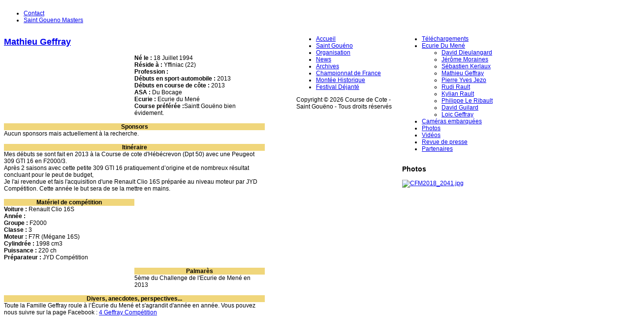

--- FILE ---
content_type: text/html; charset=utf-8
request_url: https://coursedecote-saintgoueno.fr/index.php/ecurie-du-mene/mathieu-geffray
body_size: 5307
content:
<!DOCTYPE html PUBLIC "-//W3C//DTD XHTML 1.0 Transitional//EN" "http://www.w3.org/TR/xhtml1/DTD/xhtml1-transitional.dtd">
<!-- jsn_gruve_free 1.2.2 -->
<html xmlns="http://www.w3.org/1999/xhtml" xml:lang="fr-fr" lang="fr-fr" dir="ltr">
<head>
	<base href="https://coursedecote-saintgoueno.fr/index.php/ecurie-du-mene/mathieu-geffray" />
	<meta http-equiv="content-type" content="text/html; charset=utf-8" />
	<meta name="keywords" content="Course de cote Saint Gouéno  Ecurie du Mené" />
	<meta name="author" content="Super User" />
	<meta name="description" content="Course de cote Saint Gouéno Championnat de France de la Montagne Ecurie du Mené" />
	<meta name="generator" content="Joomla! - Open Source Content Management" />
	<title>Mathieu Geffray</title>
	<link href="/templates/jsn_gruve_free/favicon.ico" rel="shortcut icon" type="image/vnd.microsoft.icon" />
	<link href="/cache/widgetkit/widgetkit-aabab4a0.css" rel="stylesheet" type="text/css" />
	<link href="/media/jui/css/bootstrap.min.css?e1bcd78c092536e2c98762ad46de475e" rel="stylesheet" type="text/css" />
	<link href="/media/jui/css/bootstrap-responsive.min.css?e1bcd78c092536e2c98762ad46de475e" rel="stylesheet" type="text/css" />
	<link href="/media/jui/css/bootstrap-extended.css?e1bcd78c092536e2c98762ad46de475e" rel="stylesheet" type="text/css" />
	<link href="/templates/system/css/system.css" rel="stylesheet" type="text/css" />
	<link href="/templates/system/css/general.css" rel="stylesheet" type="text/css" />
	<link href="/templates/jsn_gruve_free/css/template.css" rel="stylesheet" type="text/css" />
	<link href="/templates/jsn_gruve_free/css/template_blue.css" rel="stylesheet" type="text/css" />
	<script type="application/json" class="joomla-script-options new">{"csrf.token":"e5d78aec29a3e94642f456a013c47b39","system.paths":{"root":"","base":""}}</script>
	<script src="/media/jui/js/jquery.min.js?e1bcd78c092536e2c98762ad46de475e" type="text/javascript"></script>
	<script src="/media/jui/js/jquery-noconflict.js?e1bcd78c092536e2c98762ad46de475e" type="text/javascript"></script>
	<script src="/media/jui/js/jquery-migrate.min.js?e1bcd78c092536e2c98762ad46de475e" type="text/javascript"></script>
	<script src="/media/system/js/caption.js?e1bcd78c092536e2c98762ad46de475e" type="text/javascript"></script>
	<script src="/cache/widgetkit/widgetkit-4dc5307a.js" type="text/javascript"></script>
	<script src="/media/system/js/mootools-core.js?e1bcd78c092536e2c98762ad46de475e" type="text/javascript"></script>
	<script src="/media/system/js/core.js?e1bcd78c092536e2c98762ad46de475e" type="text/javascript"></script>
	<script src="/media/jui/js/bootstrap.min.js?e1bcd78c092536e2c98762ad46de475e" type="text/javascript"></script>
	<script src="/templates/jsn_gruve_free/js/jsn_noconflict.js" type="text/javascript"></script>
	<script src="/templates/jsn_gruve_free/js/jsn_utils.js" type="text/javascript"></script>
	<script src="/templates/jsn_gruve_free/js/jsn_template.js" type="text/javascript"></script>
	<script type="text/javascript">
jQuery(window).on('load',  function() {
				new JCaption('img.caption');
			});
		var templateParams					= {};
		templateParams.templatePrefix		= "jsn_gruve_free-";
		templateParams.templatePath			= "/templates/jsn_gruve_free";
		templateParams.enableRTL			= false;

		JSNTemplate.initTemplate(templateParams);

	</script>

	
	<!--[if IE 7]>
	<link href="/templates/jsn_gruve_free/css/jsn_fixie7.css" rel="stylesheet" type="text/css" />
	<![endif]-->

<style type="text/css">
	#jsn-page {
		width: 1024px;
	}
		
	#jsn-pos-promo-left {
		float: left;
		width: 21%;
		left: -100%;
	}
	#jsn-pos-promo {
		width: 100%;
		left: 0;
	}
	#jsn-pos-promo-right {
		float: right;
		width: 21%;
	}
	
	#jsn-pos-promo-left {
		left: auto;
		display: auto;
	}
		
	#jsn-maincontent {
		right: 79%;
	}
	#jsn-maincontent_inner {
		left: 79%;
	}
		
	#jsn-content_inner2 {
		left: 79%;
	}
	#jsn-content_inner3 {
		right: 79%;
	}
		
	#jsn-leftsidecontent {
		float: left;
		width: 21%;
		left: -58%;
	}
	#jsn-maincontent {
		float: left;
		width: 58%;
		left: 21%;
	}
	#jsn-rightsidecontent {
		float: right;
		width: 21%;
	}
	
	div.jsn-hasinnerleft #mainbody-content-inner1 {
		left: -100%;
	}
	div.jsn-hasinnerleft #mainbody-content-inner2 {
		left: 100%;
	}
	div.jsn-hasinnerright #mainbody-content-inner1 {
		left: -0%;
	}
	div.jsn-hasinnerright #mainbody-content-inner2 {
		left: 0%;
	}
	#jsn-pos-innerleft {
		float: left;
		width: 21%;
		left: -100%;
	}
	#mainbody-content-inner {
		width: 100%;
		left: 0;
		float: left;
		position: relative;
	}
	#jsn-pos-innerright {
		float: right;
		width: 21%;
	}
	
		body.jsn-textstyle-business {
			font-family: Arial, Helvetica, sans-serif;
		}
		
		body.jsn-textstyle-business h1,
		body.jsn-textstyle-business h2,
		body.jsn-textstyle-business h3,
		body.jsn-textstyle-business h4,
		body.jsn-textstyle-business h5,
		body.jsn-textstyle-business h6,
		body.jsn-textstyle-business #jsn-pos-mainmenu a,
		body.jsn-textstyle-business #jsn-pos-mainmenu span,
		body.jsn-textstyle-business .componentheading,
		body.jsn-textstyle-business .contentheading,
		body.jsn-textstyle-business span.breadcrumbs {
				font-family: Verdana, Geneva, Arial, Helvetica, sans-serif;
			}
		
		body.jsn-textstyle-business.jsn-textsize-medium {
			font-size: 75%;
		}
	</style></head>
<body id="jsn-master" class="jsn-textstyle-business jsn-textsize-medium jsn-color-blue jsn-direction-ltr jsn-joomla-310">
	<div id="jsn-page">
			<div id="jsn-header">
			<div id="jsn-logo">
							<div id="jsn-pos-logo">
					<div class=" jsn-modulecontainer"><div class="jsn-modulecontainer_inner"><div class="jsn-modulecontent">
<div  >
	<div align="center">
<img src="/templates/jsn_gruve_free/images/logo2015.png" title="" alt="" width="1024"/>
</div></div><div class="clearbreak"></div></div></div></div>
				</div>

						</div>
			<div id="jsn-headerright">
						</div>
			<div class="clearbreak"></div>
		</div>
		<div id="jsn-body">
					<div id="jsn-menu">
							<div id="jsn-pos-mainmenu">
					<div class=" jsn-modulecontainer"><div class="jsn-modulecontainer_inner"><div class="jsn-modulecontent">
<ul class="menu-mainmenu">
<li  class="first"><a  href="/index.php/nous-contacter" >
	<span>
		Contact	</span>
</a></li><li  class="last">		<a class="" href="https://www.saintgouenomasters.com/" target="_blank" >
			<span>
			Saint Goueno Masters			</span>
		</a>
</li></ul><div class="clearbreak"></div></div></div></div>
				</div>
			            <div class="clearbreak"></div>
			</div>
					<div id="jsn-content" class="jsn-hasleft jsn-hasright ">
				<div id="jsn-content_inner">
					<div id="jsn-maincontent">
                    	<div id="jsn-maincontent_inner">
						<div id="jsn-centercol">
							<div id="jsn-centercol_inner">
										<div id="jsn-mainbody-content" class=" jsn-hasmainbody">
									<div id="mainbody-content-inner1"><div id="mainbody-content-inner2"><div id="mainbody-content-inner3"><div id="mainbody-content-inner4">
										<div id="mainbody-content-inner">
													<div id="jsn-mainbody">
												<div id="system-message-container">
	</div>

												<div class="item-page">
	
		<div class="page-header">
		<h2>
									<a href="/index.php/ecurie-du-mene/mathieu-geffray"> Mathieu Geffray</a>
					</h2>
				</div>
		<div class="jsn-article-toolbar">
							<div class="clearfix"></div>
	</div>
		
								<script type="text/javascript" src="/Upload/AfficheImage.js"></script>
<table width="530" cellspacing="0" cellpadding="0" border="0" class="MsoTableGrid" style="border-collapse: collapse;">
    <tbody>
        <tr>
            <td colspan="2" >
             <!--<p align="center" ><strong><span style="color: red;"><font size="3">Mathieu Geffray</font></span></strong></p>-->
            
			</td>
        </tr>
        <tr>
            <td>
            <div align="center"><img src="/Upload/Image/Pilote/vimgiden2.jpg" alt="" /></div>
            </td>
            <td width="300" valign="center">
			 <!---Pilote-->
			<b>Né le :</b> 18 Juillet 1994<br> 
			<b>Réside à :</b> Yffiniac (22)<br>
			<b>Profession :</b><br>
			<b>Débuts en sport-automobile :</b> 2013<br>
			<b>Débuts en course de côte :</b> 2013<br>
			<b>ASA :</b> Du Bocage<br>
			<b>Ecurie :</b> Ecurie du Mené<br>
			<b>Course préférée :</b>Saintt Gouëno bien évidement. <br>

            </td>
        </tr>
		<tr>
		<td colspan="2"><br>
		</td>
        </tr>
        <tr style="background-color: rgb(240, 214, 123);" align="center">
            <td colspan="2">
            <strong>Sponsors</strong>
            </td>
        </tr>
		<tr>
            <td colspan="2">
            <!---Sponsors-->
			Aucun sponsors mais actuellement à la recherche.
            </td>
        </tr>
		<tr>
		<td colspan="2"><br>
		</td>
        </tr>
        <tr style="background-color: rgb(240, 214, 123);" align="center">
            <td colspan="2">
            <b>Itin&eacute;raire</b>
			</td>
        </tr>
        <tr>
            <td  colspan="2">
			<!---Itinéraire-->
			Mes débuts se sont fait en 2013 à la Course de cote d'Hébécrevon (Dpt 50) avec une Peugeot 309 GTI 16 en F2000/3. 
			<br/>Après 2 saisons avec cette petite 309 GTI 16 pratiquement d’origine et de nombreux résultat concluant pour le peut de budget, 
			<br/>Je l'ai revendue et fais l'acquisition d'une Renault Clio 16S préparée au niveau moteur par JYD Compétition. Cette année le but sera de se la mettre en mains.
			</td>
        </tr>
		<tr>
		<td colspan="2"><br>
		</td>
        </tr>
        <tr>
            <td width="300" valign="center">
            <div style="background-color: rgb(240, 214, 123);" align="center">
            <b>Mat&eacute;riel de comp&eacute;tition</b>
			</div>
             <!---Véhicule de course-->   
			<b>Voiture :</b> Renault Clio 16S<br>
			<b>Année :</b> <br>
			<b>Groupe :</b> F2000<br>
			<b>Classe :</b> 3<br>
			<b>Moteur :</b> F7R (Mégane 16S)<br>
			<b>Cylindrée :</b> 1998 cm3<br>
			<b>Puissance :</b> 220 ch<br>
			<b>Préparateur :</b> JYD Compétition<br>
			 
            <td>
            <div align="center"><img src="/Upload/Image/Pilote/vimgph3.jpg" alt="" /></div>
            </td>
        </tr>
        <tr>
		<td colspan="2"><br>
		</td>
        </tr>
        <tr>
            <td>
            <div align="center"><img src="/Upload/Image/Pilote/vimgph4.jpg" alt="" /></div>
            </td>
			<td>
			<div style="background-color: rgb(240, 214, 123);" align="center">
            <b>Palmar&egrave;s </b>
			</div>
            <!---Palmarès-->  
			5ème du Challenge de l'Ecurie de Mené en 2013
            </td>
        </tr>
		<tr>
		<td colspan="2"><br>
		</td>
        </tr>
        <tr>
            <td colspan="2">
			<div style="background-color: rgb(240, 214, 123);" align="center">
            <b>Divers, anecdotes, perspectives...</b>
			</div>
			<!---Divers, anecdotes, perspectives...-->  
            Toute la Famille Geffray roule à l’Écurie du Mené et s'agrandit d'année en année.  Vous pouvez nous suivre sur la page Facebook :  <a href="https://www.facebook.com/pages/4-Geffray-Comp%C3%A9tition/673393086040548" target="_blank">4 Geffray Compétition</a>
            </td>
        </tr>
    </tbody>
</table> 
	
						 </div>

											</div>
												</div>
													<div class="clearbreak"></div>
									</div></div></div></div>
								</div>
									</div>
						</div>
						<div class="clearbreak"></div>
						</div>
					</div>
							<div id="jsn-leftsidecontent">
						<div id="jsn-leftsidecontent_inner">
							<div id="jsn-pos-left">
								<div class=" jsn-modulecontainer"><div class="jsn-modulecontainer_inner"><div class="jsn-modulecontent">
<ul class="menu-treemenu">
<li  class="first"><a  href="/index.php" >
	<span>
		Accueil	</span>
</a></li><li ><a  href="/index.php/saint-goueno" >
	<span>
		Saint Gouéno	</span>
</a></li><li ><a  href="/index.php/organisation" >
	<span>
		Organisation	</span>
</a></li><li ><a  href="/index.php/news-2025" >
	<span>
		News	</span>
</a></li><li ><a  href="/index.php/editions-precedentes" >
	<span>
		Archives	</span>
</a></li><li >		<a class="" href="https://www.cfm-challenge.com/" target="_blank" >
			<span>
			Championnat de France			</span>
		</a>
</li><li ><a  href="/index.php/montee-historique" >
	<span>
		Montée Historique	</span>
</a></li><li  class="last">		<a class="" href="https://fr-fr.facebook.com/FestivalDejante/" target="_blank" >
			<span>
			Festival Déjanté			</span>
		</a>
</li></ul><div class="clearbreak"></div></div></div></div>
							</div>
						</div>
					</div>
							<div id="jsn-rightsidecontent">
						<div id="jsn-rightsidecontent_inner">
							<div id="jsn-pos-right">
								<div class=" jsn-modulecontainer"><div class="jsn-modulecontainer_inner"><div class="jsn-modulecontent">
<ul class="menu-treemenu">
<li  class="first"><a  href="/index.php/telechargements" >
	<span>
		Téléchargements	</span>
</a></li><li  class="active parent"><a  href="/index.php/ecurie-du-mene" >
	<span>
		Ecurie Du Mené	</span>
</a><ul><li  class="first"><a  href="/index.php/ecurie-du-mene/david-dieulangard" >
	<span>
		David Dieulangard	</span>
</a></li><li ><a  href="/index.php/ecurie-du-mene/jerome-moraines" >
	<span>
		Jérôme Moraines	</span>
</a></li><li ><a  href="/index.php/ecurie-du-mene/sebastien-kerlaux" >
	<span>
		Sébastien Kerlaux	</span>
</a></li><li  class="current active"><a class="current" href="/index.php/ecurie-du-mene/mathieu-geffray" >
	<span>
		Mathieu Geffray	</span>
</a></li><li ><a  href="/index.php/ecurie-du-mene/pierre-yves-jezo" >
	<span>
		Pierre Yves Jezo	</span>
</a></li><li ><a  href="/index.php/ecurie-du-mene/rudi-rault" >
	<span>
		Rudi Rault	</span>
</a></li><li ><a  href="/index.php/ecurie-du-mene/kylian-rault" >
	<span>
		Kylian Rault	</span>
</a></li><li ><a  href="/index.php/ecurie-du-mene/philippe-le-ribault" >
	<span>
		Philippe Le Ribault	</span>
</a></li><li ><a  href="/index.php/ecurie-du-mene/david-guilard" >
	<span>
		David Guilard	</span>
</a></li><li  class="last"><a  href="/index.php/ecurie-du-mene/loic-geffray" >
	<span>
		Loic Geffray	</span>
</a></li></ul></li><li ><a  href="/index.php/cameras-embarquees-2023" >
	<span>
		Caméras embarquées	</span>
</a></li><li ><a  href="/index.php/photos" >
	<span>
		Photos	</span>
</a></li><li ><a  href="/index.php/videos" >
	<span>
		Vidéos	</span>
</a></li><li ><a  href="/index.php/revue-presse" >
	<span>
		Revue de presse	</span>
</a></li><li  class="last"><a  href="/index.php/programme-partenaires" >
	<span>
		Partenaires	</span>
</a></li></ul><div class="clearbreak"></div></div></div></div><div class=" jsn-modulecontainer"><div class="jsn-modulecontainer_inner"><div class="jsn-modulecontent">
<div  >
	<div id="fb-root"></div>
<script>(function(d, s, id) {
  var js, fjs = d.getElementsByTagName(s)[0];
  if (d.getElementById(id)) return;
  js = d.createElement(s); js.id = id;
  js.src = "//connect.facebook.net/fr_FR/sdk.js#xfbml=1&version=v2.4";
  fjs.parentNode.insertBefore(js, fjs);
}(document, 'script', 'facebook-jssdk'));</script>
<div class="fb-page" data-href="https://www.facebook.com/coursedecotedesaintgoueno" data-width="213" data-small-header="false" data-adapt-container-width="true" data-hide-cover="false" data-show-facepile="true" data-show-posts="false"><div class="fb-xfbml-parse-ignore"><blockquote cite="https://www.facebook.com/coursedecotedesaintgoueno"><a href="https://www.facebook.com/coursedecotedesaintgoueno">Course de Cote Saint Gouëno - Ecurie du Mené</a></blockquote></div></div>
</div><div class="clearbreak"></div></div></div></div><div class="richbox-2 jsn-modulecontainer"><div class="jsn-modulecontainer_inner"><h3 class="jsn-moduletitle"><span class="jsn-moduleicon">Photos</span></h3><div class="jsn-modulecontent"><div class="random-imagerichbox-2">
<a href="/index.php/photos">
	<img src="/images/phocagallery/2018//2018-JulienFroc/CFM2018_2041.jpg" alt="CFM2018_2041.jpg" width="194" height="129" /></a>
</div>
<div class="clearbreak"></div></div></div></div>
							</div>
						</div>
					</div>
						<div class="clearbreak"></div></div>
			</div>
				</div>
					<div id="jsn-footer">
				<div id="jsn-footermodules" class="jsn-modulescontainer jsn-modulescontainer1">
								<div id="jsn-pos-footer">
						Copyright  &copy; 2026 Course de Cote - Saint Gou&euml;no - Tous droits r&eacuteserv&eacutes						<!--<div class=" jsn-modulecontainer"><div class="jsn-modulecontainer_inner"><div class="jsn-modulecontent"><div class="footer1">Copyright &#169; 2026 Course de cote - Saint Goueno - Tous droits réservés</div>
<div class="footer2"><a href='https://www.joomla.org'>Joomla!</a> est un Logiciel Libre diffusé sous licence <a href='https://www.gnu.org/licenses/gpl-2.0.html'>GNU General Public</a></div>
<div class="clearbreak"></div></div></div></div>-->
					</div>
								<div class="clearbreak"></div>
				</div>
			</div>
			</div>
	<!--<div id="jsn-brand">
			</div>-->

<div  >
	<script type="text/javascript">

  var _gaq = _gaq || [];
  _gaq.push(['_setAccount', 'UA-38765951-1']);
  _gaq.push(['_setDomainName', 'coursedecote-saintgoueno.fr']);
  _gaq.push(['_setAllowLinker', true]);
  _gaq.push(['_trackPageview']);

  (function() {
    var ga = document.createElement('script'); ga.type = 'text/javascript'; ga.async = true;
    ga.src = ('https:' == document.location.protocol ? 'https://ssl' : 'http://www') + '.google-analytics.com/ga.js';
    var s = document.getElementsByTagName('script')[0]; s.parentNode.insertBefore(ga, s);
  })();

</script></div>
</body>
</html>